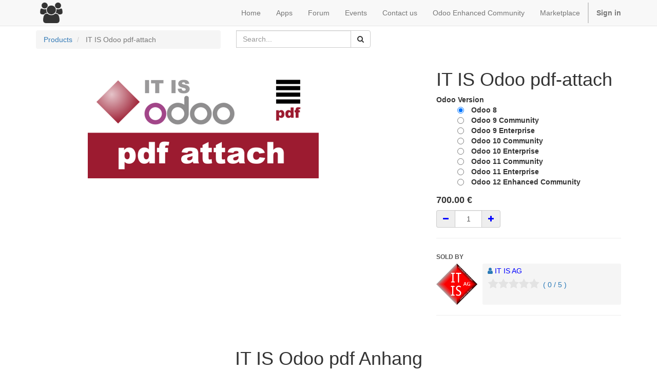

--- FILE ---
content_type: text/html; charset=utf-8
request_url: http://www.odoo-partner.org/shop/product/it-is-odoo-pdf-attach-18
body_size: 30872
content:

  
        <!DOCTYPE html>
        <html data-oe-company-name="Odoo-partner.org" data-website-id="1" lang="en-US">
            <head>
                <meta charset="utf-8"/>
                <meta http-equiv="X-UA-Compatible" content="IE=edge,chrome=1"/>
                <meta name="viewport" content="width=device-width, initial-scale=1, user-scalable=no"/>

                <title>IT IS Odoo pdf-attach | Odoo Partner Power</title>
                <link type="image/x-icon" rel="shortcut icon" href="/web/image/website/1/favicon/"/>

                <script type="text/javascript">
                    var odoo = {
                        csrf_token: "d463b17bad6a6983b9708d68d994aa3820b3dc51o",
                    };
                </script>

                
            
            <meta name="description"/>
            <meta name="keywords"/>
            <meta name="generator" content="Odoo"/>

            <meta property="og:title" content="IT IS Odoo pdf-attach"/>
            <meta property="og:site_name" content="Odoo-partner.org"/>
            

            
            
                
                    <link rel="alternate" hreflang="en" href="http://www.odoo-partner.org/shop/product/it-is-odoo-pdf-attach-18"/>
                
                    <link rel="alternate" hreflang="de" href="http://www.odoo-partner.org/de_DE/shop/product/it-is-odoo-pdf-attach-18"/>
                
            

            <script type="text/javascript">
                

                odoo.session_info = {
                    is_superuser: false,
                    is_system: false,
                    is_frontend: true,
                    translationURL: '/website/translations',
                    is_website_user: true,
                    user_id: 4
                };
            </script>

            
            <link href="/web/content/8712-28b527c/web.assets_common.0.css" rel="stylesheet"/>
            
            <link href="/web/content/8713-0349e30/web.assets_frontend.0.css" rel="stylesheet"/>
            <link href="/web/content/8714-0349e30/web.assets_frontend.1.css" rel="stylesheet"/>
            
            
            

            
            <script  type="text/javascript" src="/web/content/8716-28b527c/web.assets_common.js"></script>
            
            <script  type="text/javascript" src="/web/content/8717-0349e30/web.assets_frontend.js"></script>
            
            
            
        
        <meta property="og:type" content="website"/>
        <meta property="og:url" content="http://www.odoo-partner.org/shop/product/it-is-odoo-pdf-attach-18"/>
        <meta property="og:image" content="http://www.odoo-partner.org/web/image/product.template/18/image"/>
        <meta property="og:description"/>
        <meta name="twitter:card" content="summary_large_image"/>
        <meta name="twitter:site" content="@Odoo-partner.org"/>
        <meta name="twitter:title" content="IT IS Odoo pdf-attach"/>
        <meta name="twitter:description"/>
        <meta name="twitter:image" content="http://www.odoo-partner.org/web/image/product.template/18/image"/>
      
            </head>
            <body>
                
            
        
            
        
        
            
            
                
            
        
        
    
    

            
            
        <div id="wrapwrap" class="">
                <header>
                    <div class="navbar navbar-default navbar-static-top">
                        <div class="container">
                            <div class="navbar-header">
            <button type="button" class="navbar-toggle" data-toggle="collapse" data-target=".navbar-top-collapse">
                <span class="sr-only">Toggle navigation</span>
                <span class="icon-bar"></span>
                <span class="icon-bar"></span>
                <span class="icon-bar"></span>
            </button>
            <a href="/" class="navbar-brand logo">
            <span alt="Logo of Odoo-partner.org" title="Odoo-partner.org"><img class="img img-responsive" src="/web/image/res.company/1/logo?unique=8a0618e" style=""/></span>
        </a>
    </div>
    <div class="collapse navbar-collapse navbar-top-collapse">
                                <ul class="nav navbar-nav navbar-right" id="top_menu">
                                    
        
            
    <li>
        <a href="/">
            <span>Home</span>
        </a>
    </li>
    

        
            
    <li>
        <a href="/shop">
            <span>Apps</span>
        </a>
    </li>
    

        
            
    <li>
        <a href="/forum/1">
            <span>Forum</span>
        </a>
    </li>
    

        
            
    <li>
        <a href="/event">
            <span>Events</span>
        </a>
    </li>
    

        
            
    <li>
        <a href="/contactus">
            <span>Contact us</span>
        </a>
    </li>
    

        
            
    <li>
        <a href="/get-enhanced">
            <span>Odoo Enhanced Community</span>
        </a>
    </li>
    

        
    
            
            <li id="my_cart" class="hidden">
                <a href="/shop/cart">
                    <i class="fa fa-shopping-cart"></i>
                    My Cart <sup class="my_cart_quantity label label-primary"></sup>
                </a>
            </li>
        
				
					
						<li>
							<a href="/seller" target="_blank">Marketplace</a>
						</li>
						<li class="divider hello hidden-xs"></li>
					
					
				
			
                                    
                                
            <li class="divider"></li>
            <li>
                <a href="/web/login">
                    <b>Sign in</b>
                </a>
            </li>
        </ul>
                            </div>
                        </div>
                    </div>
                </header>
                <main>
                    
    
    <div itemscope="itemscope" itemtype="http://schema.org/Product" id="wrap" class="js_sale ecom-zoomable zoomodoo-hover">
      <section id="product_detail" class="container mt8 oe_website_sale ">
        <div class="row">
          <div class="col-sm-4">
            <ol class="breadcrumb">
              <li>
                <a style="color: #337ab7;" href="/shop">Products</a>
              </li>
              
              <li class="active">
                <span>IT IS Odoo pdf-attach</span>
              </li>
            </ol>
          </div>
          <div class="col-sm-3 mb8">
            
        <form method="get" action="/shop">
            
            
    <div class="input-group">
        <div class="oe_search">
            <input type="text" name="search" class="search-query form-control oe_search_box" placeholder="Search..." value=""/>
        </div>
        <span class="input-group-btn">
           <button type="submit" class="btn btn-default oe_search_button"><i class="fa fa-search"></i></button>
        </span>
    </div>

        </form>
    
          </div>
          <div id="website_published_button" class="col-sm-3">
                        </div>
          <div class="col-sm-2 text-right">
            
        
        <div class="hidden btn-group">
            
            <a href="#" class="dropdown-toggle btn btn-default" data-toggle="dropdown">
                Public Pricelist
                <span class="caret"></span>
            </a>
            <ul class="dropdown-menu" role="menu">
                
            </ul>
        </div>
    
          </div>
        </div>
        <div class="row">
          <div class="col-sm-7">
            <span itemprop="image" content="http://www.odoo-partner.org/web/image/product.template/18/image"><img class="img img-responsive product_detail_img" src="/web/image/product.template/18/image?unique=edd1d8d" style="" alt="IT IS Odoo pdf-attach" data-zoom="1" data-zoom-image="/web/image/product.template/18/image?unique=edd1d8d"/></span>
            
          </div>
          <div class="col-sm-5 col-lg-4 col-lg-offset-1" id="product_details">
            <h1 itemprop="name">IT IS Odoo pdf-attach</h1>
            <span itemprop="url" style="display:none;">http://www.odoo-partner.org/shop/product/it-is-odoo-pdf-attach-18</span>
            
            <form action="/shop/cart/update" class="js_add_cart_variants" method="POST" data-attribute_value_ids="[[93, [2], 700.0, 700.0, {'cart_qty': 0, 'product_type': 'product', 'product_template': 18, 'uom_name': 'Unit(s)', 'virtual_available': 0.0, 'custom_message': '', 'available_threshold': 0.0, 'inventory_availability': 'never'}], [94, [4], 700.0, 700.0, {'cart_qty': 0, 'product_type': 'product', 'product_template': 18, 'uom_name': 'Unit(s)', 'virtual_available': 0.0, 'custom_message': '', 'available_threshold': 0.0, 'inventory_availability': 'never'}], [95, [5], 700.0, 700.0, {'cart_qty': 0, 'product_type': 'product', 'product_template': 18, 'uom_name': 'Unit(s)', 'virtual_available': 0.0, 'custom_message': '', 'available_threshold': 0.0, 'inventory_availability': 'never'}], [96, [6], 700.0, 700.0, {'cart_qty': 0, 'product_type': 'product', 'product_template': 18, 'uom_name': 'Unit(s)', 'virtual_available': 0.0, 'custom_message': '', 'available_threshold': 0.0, 'inventory_availability': 'never'}], [97, [7], 700.0, 700.0, {'cart_qty': 0, 'product_type': 'product', 'product_template': 18, 'uom_name': 'Unit(s)', 'virtual_available': 0.0, 'custom_message': '', 'available_threshold': 0.0, 'inventory_availability': 'never'}], [98, [8], 700.0, 700.0, {'cart_qty': 0, 'product_type': 'product', 'product_template': 18, 'uom_name': 'Unit(s)', 'virtual_available': 0.0, 'custom_message': '', 'available_threshold': 0.0, 'inventory_availability': 'never'}], [99, [9], 700.0, 700.0, {'cart_qty': 0, 'product_type': 'product', 'product_template': 18, 'uom_name': 'Unit(s)', 'virtual_available': 0.0, 'custom_message': '', 'available_threshold': 0.0, 'inventory_availability': 'never'}], [168, [11], 700.0, 700.0, {'cart_qty': 0, 'product_type': 'product', 'product_template': 18, 'uom_name': 'Unit(s)', 'virtual_available': 0.0, 'custom_message': '', 'available_threshold': 0.0, 'inventory_availability': 'never'}]]">
              <input type="hidden" name="csrf_token" value="40e597778b36dfd40f215bc29d21b6d034255b1fo1769909885"/>
              <div class="js_product">
                
                  <input type="hidden" class="product_id" name="product_id" value="0"/>
                  
      
      <ul class="list-unstyled js_add_cart_variants nav-stacked" data-attribute_value_ids="[[93, [2], 700.0, 700.0, {'cart_qty': 0, 'product_type': 'product', 'product_template': 18, 'uom_name': 'Unit(s)', 'virtual_available': 0.0, 'custom_message': '', 'available_threshold': 0.0, 'inventory_availability': 'never'}], [94, [4], 700.0, 700.0, {'cart_qty': 0, 'product_type': 'product', 'product_template': 18, 'uom_name': 'Unit(s)', 'virtual_available': 0.0, 'custom_message': '', 'available_threshold': 0.0, 'inventory_availability': 'never'}], [95, [5], 700.0, 700.0, {'cart_qty': 0, 'product_type': 'product', 'product_template': 18, 'uom_name': 'Unit(s)', 'virtual_available': 0.0, 'custom_message': '', 'available_threshold': 0.0, 'inventory_availability': 'never'}], [96, [6], 700.0, 700.0, {'cart_qty': 0, 'product_type': 'product', 'product_template': 18, 'uom_name': 'Unit(s)', 'virtual_available': 0.0, 'custom_message': '', 'available_threshold': 0.0, 'inventory_availability': 'never'}], [97, [7], 700.0, 700.0, {'cart_qty': 0, 'product_type': 'product', 'product_template': 18, 'uom_name': 'Unit(s)', 'virtual_available': 0.0, 'custom_message': '', 'available_threshold': 0.0, 'inventory_availability': 'never'}], [98, [8], 700.0, 700.0, {'cart_qty': 0, 'product_type': 'product', 'product_template': 18, 'uom_name': 'Unit(s)', 'virtual_available': 0.0, 'custom_message': '', 'available_threshold': 0.0, 'inventory_availability': 'never'}], [99, [9], 700.0, 700.0, {'cart_qty': 0, 'product_type': 'product', 'product_template': 18, 'uom_name': 'Unit(s)', 'virtual_available': 0.0, 'custom_message': '', 'available_threshold': 0.0, 'inventory_availability': 'never'}], [168, [11], 700.0, 700.0, {'cart_qty': 0, 'product_type': 'product', 'product_template': 18, 'uom_name': 'Unit(s)', 'virtual_available': 0.0, 'custom_message': '', 'available_threshold': 0.0, 'inventory_availability': 'never'}]]">
        
          <li>

            <strong>	 		Odoo Version</strong>

            

            
              <ul class="list-unstyled">
                  
                  
                      <li class="form-group js_attribute_value" style="margin: 0;">
                          <label class="control-label" style="margin: 0 20px;">
                              <input type="radio" style="vertical-align: top; margin-right: 10px;" class="js_variant_change" checked="checked" name="attribute-18-2" value="2"/>
                              <span>	 	 Odoo 8</span>
                              
                          </label>
                      </li>
                      
                  
                      <li class="form-group js_attribute_value" style="margin: 0;">
                          <label class="control-label" style="margin: 0 20px;">
                              <input type="radio" style="vertical-align: top; margin-right: 10px;" class="js_variant_change" name="attribute-18-2" value="4"/>
                              <span>Odoo 9 Community</span>
                              
                          </label>
                      </li>
                      
                  
                      <li class="form-group js_attribute_value" style="margin: 0;">
                          <label class="control-label" style="margin: 0 20px;">
                              <input type="radio" style="vertical-align: top; margin-right: 10px;" class="js_variant_change" name="attribute-18-2" value="5"/>
                              <span>Odoo 9 Enterprise</span>
                              
                          </label>
                      </li>
                      
                  
                      <li class="form-group js_attribute_value" style="margin: 0;">
                          <label class="control-label" style="margin: 0 20px;">
                              <input type="radio" style="vertical-align: top; margin-right: 10px;" class="js_variant_change" name="attribute-18-2" value="6"/>
                              <span>Odoo 10 Community</span>
                              
                          </label>
                      </li>
                      
                  
                      <li class="form-group js_attribute_value" style="margin: 0;">
                          <label class="control-label" style="margin: 0 20px;">
                              <input type="radio" style="vertical-align: top; margin-right: 10px;" class="js_variant_change" name="attribute-18-2" value="7"/>
                              <span>Odoo 10 Enterprise</span>
                              
                          </label>
                      </li>
                      
                  
                      <li class="form-group js_attribute_value" style="margin: 0;">
                          <label class="control-label" style="margin: 0 20px;">
                              <input type="radio" style="vertical-align: top; margin-right: 10px;" class="js_variant_change" name="attribute-18-2" value="8"/>
                              <span>Odoo 11 Community</span>
                              
                          </label>
                      </li>
                      
                  
                      <li class="form-group js_attribute_value" style="margin: 0;">
                          <label class="control-label" style="margin: 0 20px;">
                              <input type="radio" style="vertical-align: top; margin-right: 10px;" class="js_variant_change" name="attribute-18-2" value="9"/>
                              <span>Odoo 11 Enterprise</span>
                              
                          </label>
                      </li>
                      
                  
                      <li class="form-group js_attribute_value" style="margin: 0;">
                          <label class="control-label" style="margin: 0 20px;">
                              <input type="radio" style="vertical-align: top; margin-right: 10px;" class="js_variant_change" name="attribute-18-2" value="11"/>
                              <span>Odoo 12 Enhanced Community</span>
                              
                          </label>
                      </li>
                      
                  
              </ul>
            

            

          </li>
        
      </ul>
    
                
                
      <div itemprop="offers" itemscope="itemscope" itemtype="http://schema.org/Offer" class="product_price mt16">
          <h4 class="oe_price_h4 css_editable_mode_hidden">
              <span data-oe-type="monetary" data-oe-expression="compute_currency(product.website_public_price)" class="text-danger oe_default_price" style="display: none;"><span class="oe_currency_value">700.00</span> €</span>
              <b data-oe-type="monetary" data-oe-expression="product.website_price" class="oe_price" style="white-space: nowrap;"><span class="oe_currency_value">700.00</span> €</b>
              <span itemprop="price" style="display:none;">700.0</span>
              <span itemprop="priceCurrency" style="display:none;">EUR</span>
          </h4>
          <h4 class="css_non_editable_mode_hidden decimal_precision" data-precision="2">
            <span><span class="oe_currency_value">700.00</span> €</span>
          </h4>
          <h4 class="hidden oe_not_available bg-warning">Product not available</h4>
      </div>
    
                <p class="css_not_available_msg bg-danger" style="padding: 15px;">This combination does not exist.</p>
                <div class="css_quantity input-group oe_website_spinner" contenteditable="false">
            <a class="mb8 input-group-addon js_add_cart_json" href="#">
                <i class="fa fa-minus"></i>
            </a>
            <input type="text" class="form-control quantity" data-min="1" name="add_qty" value="1"/>
            <a class="mb8 input-group-addon float_left js_add_cart_json" href="#">
                <i class="fa fa-plus"></i>
            </a>
        </div>
      <a id="add_to_cart"></a>
      <div class="availability_messages"></div>
    
              </div>
            </form>
				
				
					<hr class=""/>
					<section class="container">
						<div class="col-md-12" style="padding:0px;" id="seller_info">
							<div class="sold-by-label mb4" style="text-transform: uppercase">Sold By</div>
							
							<div class="col-md-12" style="padding:0px" id="selle_pic_name_add">
								<div class="col-md-3" style="padding:0px">
									<div style="">
										<a itemprop="url" target="_blank" href="/seller/profile/itisag_shop">
											
												<span>
        											<img style="height: 80px;width: 80px;border-radius: 4px;" title="Seller" src="/marketplace/image/2335/res.partner/profile_image" alt="IT IS AG "/>
        										</span>
											
											
										</a>
									</div>
								</div>
								<div class="col-md-9" style="padding-right: 0px;padding-left: 0px;">
									<div style="color: rgb(41, 121, 183);background-color: rgb(245, 245, 245);border-radius: 3px;padding: 0px 10px 0px 10px;height: 80px;overflow: auto;">
										<div class="mt4">
											<i class="fa fa-user"></i>
											<span class="">
												<a itemprop="name" target="_blank" href="/seller/profile/itisag_shop">IT IS AG </a>
											</span>
										</div>
										
											
											
											<span class="" style="display:inline-flex;" title="Average Review">
												<input id="star-readonly" class="rating form-control hide" data-show-clear="false" data-show-caption="false" data-min="0" data-max="5" data-step="0.1" data-readonly="true" data-size="xs" data-symbol="" data-glyphicon="false" data-rating-class="rating-fa" value="0"/>
												<span style="padding: 7px;">
													( 0 / 5 )
												</span>
											</span>
										
										
										
										
									</div>
								</div>
							</div>
						</div>
					</section>
				
				<script src="/odoo_marketplace/static/src/js/star-rating.min.js" type="text/javascript"></script>
			
            
            <div class="o_not_editable">
              
            
            <p class="text-muted" id="product_attributes_simple">
                
                    
                
            </p>
        
            </div>
            <hr/>
            <p class="text-muted"></p>
          </div>
        </div>
      </section>
      <div itemprop="description" class="oe_structure mt16" id="product_full_description"><div id="wrap" class="oe_structure oe_empty"><section class="s_title bg-beta-lighter insetShadowBig"><div class="container"><div class="row"><div class="col-md-12 title-parent"><h1 class="text-center">IT IS Odoo pdf Anhang</h1><h1 class="text-center o_animate title-boxed o_animating" style="visibility: visible; animation-name: none; animation-play-state: running;"></h1><h3 class="text-center text-muted">Define mandatory and standard attachments for reports in Odoo</h3><h3 class="text-center text-muted"></h3><h3 class="text-center text-muted"><font class="text-gray-light-light" style=""></font></h3></div></div></div></section><section class="s_text_block bg-gamma"><div class="container"><h1 class="text-center">IT IS Odoo pdf Anhang</h1><h2 class="text-center o_default_snippet_text"></h2><h3 class="text-center text-muted"><br></h3></div></section><section class="s_big_picture o_animate mt0 bg-beta-lighter insetShadowBig" style="animation-play-state: paused;"><div class="container"><div class="row"><div class="col-md-12 mt16 mb32"><img class="img img-responsive" src="/web/image/1970" style="margin: 0px auto; width: 25%; transform: translateX(-3.9%) translateY(-1.5%) scaleX(1.16) scaleY(1.16);" alt="Odoo CMS - a big picture" data-original-title="" title=""></div></div></div></section></div>



<section class="s_text_block mt0"><div class="container"><h3 class="text-center text-muted"><font style="color: rgb(0, 0, 0);"> </font></h3><div class="row"><div class="col-md-12 mb16 mt0"><p> </p><p class="text-center" style="text-align: justify"><font style="color: rgb(0, 0, 0); font-size: 18px;">This module is an enhancement for handling pdf files as an attachment to documents in Odoo. Free configuration options for attachments to documents and support of various document languages.</font></p><p><font style="color: rgb(0, 0, 0); font-size: 18px;"></font></p></div></div></div></section>



<section class="s_image_text"><div class="container"><div class="row"><div class="col-md-6 mb32 mt92"><img class="img img-responsive center-block mb16" src="/web/image/1989" alt="Odoo image and text block" data-original-title="" title=""></div><div class="col-md-6 mt64 mb32"><h2><font class="text-black" style="">Feature</font></h2><h2><font class="text-black" style=""></font></h2><h2><font class="text-black" style=""></font></h2><div style="text-align: justify;"><ul><li><p style="">Upload pdf files</p></li><li><p style="">Mandatory attachments for:</p></li><li><p style="">Quote requests</p></li><li><p>Purchase orders</p></li><li><p>Quotes</p></li><li><p>Orders</p></li><li><p>Invoices</p></li><li><p style="">Various attachments for different document languages</p></li><li><p style="">Additional configuration of individual attachments for each document</p></li><li><p style="text-align: justify">Creation of a single pdf by printing of a document with mandatory attachments and / or individual attachments</p></li></ul></div><h3></h3><p> </p></div></div></div></section>



<section class="s_text_image"><div class="container"><div class="row"><div class="col-md-6 mb32 mt16"><h2><font class="text-black" style=""><span><span id="result_box" lang="en"><span></span></span>Report </span><span id="result_box" lang="en"><span><span id="result_box" lang="en"><span>Selection</span></span></span></span></font></h2><h2><font class="text-black" style=""></font></h2><h2><font class="text-black" style=""></font></h2><h3 style="text-align: right;" class="o_default_snippet_text"></h3><p style="text-align: justify"><span>Assignment of a mandatory attachment to reports from Odoo.</span></p><p style="text-align: right;"> </p></div><div class="col-md-6 mt32 mb32"><img class="img img-responsive pull-left mb16" src="/web/image/1990" alt="Odoo text and image block" data-original-title="" title=""></div></div></div></section>



<section class="s_image_text"><div class="container"><div class="row"><div class="col-md-6 mb32 mt92"><img class="img img-responsive center-block mb16" src="/web/image/1991" alt="Odoo image and text block" data-original-title="" title=""></div><div class="col-md-6 mt64 mb32"><h2><font style="font-size: 24px;">Standard attachments</font></h2><h3 class="o_default_snippet_text"></h3><div><p style="text-align: justify">This module gives you the possibility to define standard attachments to documents such as terms and conditions. It is also possible to define document-specific attachments. For example, product information or special conditions of purchase.</p></div><p></p><p> </p></div></div></div></section>



<section class="s_text_image"><div class="container"><div class="row"><div class="col-md-6 mb32 mt64"><div><h2><font style="font-size: 24px;">Attachment form</font></h2><h3></h3><p>IInput screen for the configuration of standard or mandatory attachments.</p></div><p style="text-align: right;"> </p></div><div class="col-md-6 mb32 mt92"><img src="/web/image/1992" style="width: 100%;" class="pull-left" data-original-title="" title=""></div></div><p>Invoices</p></div></section></div>
            
        
      
    </div>
  
                </main>
                <footer>
                    <div id="footer" class="container hidden-print">
      <div class="row">
        <div class="col-md-4 col-lg-3">
          <h4>Navigation</h4>
          <ul class="list-unstyled" id="products">
            <li>
              <a style="color: #337ab7;" href="/">Home</a>
            </li>
          
    <li>
      <a href="/event" data-original-title="" style="color: #337ab7;" title="">Events</a>
    </li>
  
    <li>
      <a style="color: #337ab7;" href="/forum/1">
        <font class="text-primary" style="">Q&amp;A</font>
      </a>
    </li>
    <li>
      <a href="/forum" data-original-title="" style="color: #337ab7;" title="">
        <font class="text-primary" style="">Forums</font>
      </a>
    </li>
  
				
					
						<li>
							<a href="/seller" target="_blank">Marketplace</a>
						</li>
					
					
				
			
				

				
			</ul>
        </div>
        <div class="col-md-4  col-lg-3" id="info">
          <h4>Connect with us</h4>
          <ul class="list-unstyled">
            <li>
              <a style="color: #337ab7;" href="/contactus" data-original-title="" title="">Contact us</a>
            </li>
            <li>
              <a style="" href="https://www.itis-odoo.de/en_US/page/impressum" data-original-title="" title="">Imprint</a>
            </li>
            <li>
              <a style="" href="https://www.itis-odoo.de/en_US/page/datenschutz" data-original-title="" title="">Data privacy statement</a>
            </li>
          </ul>
          <ul class="list-unstyled">
            <li>
              <i class="fa fa-phone"></i>
              <span>+49 8703 90690</span>
            </li>
            <li>
              <i class="fa fa-envelope"></i>
              <span>odoo-partner@itis.de</span>
            </li>
          </ul>
          <h2>
            
            
            
            
            
            
          </h2>
        </div>
        <div class="col-md-4 col-lg-5 col-lg-offset-1">
          <h4>
            <span>Odoo-partner.org</span>
            <small></small>
          </h4>
          <div>
            <style type="text/css">p { margin-bottom: 0in; direction: ltr; line-height: 0.17in; text-align: justify; }p.western { font-family: "Arial",serif; font-size: 12pt; }p.cjk { font-size: 12pt; }a:link { color: rgb(0, 0, 255); }</style>
            <p class="western">
              <font style="font-size: 14px;"><style type="text/css">p { margin-bottom: 0.25cm; line-height: 120%; </style>Odoo-partner.org is an alliance of professional Odoo resellers and partners to support each other's interests and to represent them. We espouse for a better relationship between you as an Odoo consulting and implementation company and others. Another focal point is the business development of Odoo in the thought as open source and within a strong community.&nbsp;</font>
            </p>
            <p class="western">
              <font style="font-size: 14px;">This site is sponsored by IT IS - for 19 years a professional at implementing ERP systems and with Odoo in its repertoire for 6 years now. You can get further information on <a href="https://www.itis.de" target="_blank">https://www.itis.de</a> and </font>
              <a href="https://www.itis.de" style="color: #337ab7;" target="_blank">
                <font style="font-size: 14px;">https://www.itis-odoo.de</font>
              </a>
            </p>
          </div>
          
    <ul class="list-inline js_language_selector mt16">
        <li>
          <a class="js_change_lang" href="/shop/product/it-is-odoo-pdf-attach-18" data-lang="en_US">
            English
          </a>
        </li><li>
          <a class="js_change_lang" href="/de_DE/shop/product/it-is-odoo-pdf-attach-18" data-lang="de_DE">
             Deutsch
          </a>
        </li>
        
    </ul>

        </div>
      </div>
    </div>
  <div class="container mt16 mb8">
                <div class="pull-right">
                                                      Powered by <a target="_blank" class="label label-danger" href="http://www.odoo.com/page/website-builder">Odoo</a>,
                                                      the #1 <a target="_blank" href="http://www.odoo.com/page/e-commerce">Open Source eCommerce</a>.
                                                    </div>
                <div class="pull-left text-muted">
                                                      Copyright &copy; <span>Odoo-partner.org</span></div>
            </div>
        </footer>
            </div>
        
    
        
            </body>
        </html>
    
    


--- FILE ---
content_type: application/javascript
request_url: http://www.odoo-partner.org/odoo_marketplace/static/src/js/star-rating.min.js
body_size: 10515
content:
!function(t){"use strict";"function"==typeof define&&define.amd?define(["jquery"],t):"object"==typeof module&&module.exports?module.exports=t(require("jquery")):t(window.jQuery)}(function(t){"use strict";t.fn.ratingLocales={};var e,a,n,r,i,l;e=function(e,a){return null===e||void 0===e||0===e.length||a&&""===t.trim(e)},a=function(t,e){t.removeClass(e).addClass(e)},n=function(t,a,n){var r=e(t.data(a))?t.attr(a):t.data(a);return r||n[a]},r=function(t){var e=(""+t).match(/(?:\.(\d+))?(?:[eE]([+-]?\d+))?$/);return e?Math.max(0,(e[1]?e[1].length:0)-(e[2]?+e[2]:0)):0},i=function(t,e){return parseFloat(t.toFixed(e))},(l=function(e,a){this.$element=t(e),this.init(a)}).prototype={constructor:l,_parseAttr:function(t,a){var r,i,l,o=this.$element,s=o.attr("type");if("range"===s||"number"===s){switch(i=n(o,t,a),t){case"min":l=0;break;case"max":l=5;break;default:l=.5}return r=e(i)?l:i,parseFloat(r)}return parseFloat(a[t])},listenClick:function(t,e){t.on("click touchstart",function(t){if(t.stopPropagation(),t.preventDefault(),!0===t.handled)return!1;e(t),t.handled=!0})},setDefault:function(t,a){var n=this;e(n[t])&&(n[t]=a)},getPosition:function(t){return(e(t.pageX)?t.originalEvent.touches[0].pageX:t.pageX)-this.$rating.offset().left},listen:function(){var e,a,n=this;n.initTouch(),n.listenClick(n.$rating,function(t){if(n.inactive)return!1;e=n.getPosition(t),n.setStars(e),n.$element.trigger("change").trigger("rating.change",[n.$element.val(),n.$caption.html()]),n.starClicked=!0}),n.$rating.on("mousemove",function(t){n.hoverEnabled&&!n.inactive&&(n.starClicked=!1,e=n.getPosition(t),a=n.calculate(e),n.toggleHover(a),n.$element.trigger("rating.hover",[a.val,a.caption,"stars"]))}),n.$rating.on("mouseleave",function(){!n.hoverEnabled||n.inactive||n.starClicked||(a=n.cache,n.toggleHover(a),n.$element.trigger("rating.hoverleave",["stars"]))}),n.$clear.on("mousemove",function(){var t,e,r;n.hoverEnabled&&!n.inactive&&n.hoverOnClear&&(n.clearClicked=!1,t='<span class="'+n.clearCaptionClass+'">'+n.clearCaption+"</span>",e=n.clearValue,r=n.getWidthFromValue(e),a={caption:t,width:r,val:e},n.toggleHover(a),n.$element.trigger("rating.hover",[e,t,"clear"]))}),n.$clear.on("mouseleave",function(){n.hoverEnabled&&!n.inactive&&!n.clearClicked&&n.hoverOnClear&&(a=n.cache,n.toggleHover(a),n.$element.trigger("rating.hoverleave",["clear"]))}),n.listenClick(n.$clear,function(){n.inactive||(n.clear(),n.clearClicked=!0)}),t(n.$element[0].form).on("reset",function(){n.inactive||n.reset()})},destroy:function(){var a=this,n=a.$element;e(a.$container)||a.$container.before(n).remove(),t.removeData(n.get(0)),n.off("rating").removeClass("hide")},create:function(t){var e=this,a=e.$element;t=t||e.options||{},e.destroy(),a.rating(t)},setTouch:function(t,a){var n,r,i,l,o,s,c,u=this;("ontouchstart"in window||window.DocumentTouch&&document instanceof window.DocumentTouch)&&!u.inactive&&(n=t.originalEvent,r=e(n.touches)?n.touches:n.changedTouches,i=u.getPosition(r[0]),a?(u.setStars(i),u.$element.trigger("change").trigger("rating.change",[u.$element.val(),u.$caption.html()]),u.starClicked=!0):(o=(l=u.calculate(i)).val<=u.clearValue?u.fetchCaption(u.clearValue):l.caption,s=u.getWidthFromValue(u.clearValue),c=l.val<=u.clearValue?u.rtl?100-s+"%":s+"%":l.width,u.$caption.html(o),u.$stars.css("width",c)))},initTouch:function(){var t=this;t.$rating.on("touchstart touchmove touchend",function(e){var a="touchend"===e.type;t.setTouch(e,a)})},initSlider:function(t){var a=this;e(a.$element.val())&&a.$element.val(0),a.initialValue=a.$element.val(),a.setDefault("min",a._parseAttr("min",t)),a.setDefault("max",a._parseAttr("max",t)),a.setDefault("step",a._parseAttr("step",t)),(isNaN(a.min)||e(a.min))&&(a.min=0),(isNaN(a.max)||e(a.max))&&(a.max=5),(isNaN(a.step)||e(a.step)||0===a.step)&&(a.step=.5),a.diff=a.max-a.min},init:function(n){var r,i,l,o=this,s=o.$element;o.options=n,t.each(n,function(t,e){o[t]=e}),o.starClicked=!1,o.clearClicked=!1,o.initSlider(n),o.checkDisabled(),o.setDefault("rtl",s.attr("dir")),o.rtl&&s.attr("dir","rtl"),r=o.glyphicon?"":"★",o.setDefault("symbol",r),o.setDefault("clearButtonBaseClass","clear-rating"),o.setDefault("clearButtonActiveClass","clear-rating-active"),o.setDefault("clearValue",o.min),a(s,"form-control hide"),o.$clearElement=e(n.clearElement)?null:t(n.clearElement),o.$captionElement=e(n.captionElement)?null:t(n.captionElement),void 0===o.$rating&&void 0===o.$container&&(o.$rating=t(document.createElement("div")).html('<div class="rating-stars"></div>'),o.$container=t(document.createElement("div")),o.$container.before(o.$rating).append(o.$rating),s.before(o.$container).appendTo(o.$rating)),o.$stars=o.$rating.find(".rating-stars"),o.generateRating(),o.$clear=e(o.$clearElement)?o.$container.find("."+o.clearButtonBaseClass):o.$clearElement,o.$caption=e(o.$captionElement)?o.$container.find(".caption"):o.$captionElement,o.setStars(),o.listen(),o.showClear&&o.$clear.attr({class:o.getClearClass()}),i=s.val(),l=o.getWidthFromValue(i),o.cache={caption:o.$caption.html(),width:(o.rtl?100-l:l)+"%",val:i},s.removeClass("rating-loading")},checkDisabled:function(){var t=this;t.disabled=n(t.$element,"disabled",t.options),t.readonly=n(t.$element,"readonly",t.options),t.inactive=t.disabled||t.readonly},getClearClass:function(){return this.clearButtonBaseClass+" "+(this.inactive?"":this.clearButtonActiveClass)},generateRating:function(){var t=this,n=t.renderClear(),r=t.renderCaption(),i=t.rtl?"rating-container-rtl":"rating-container",l=t.getStars();t.glyphicon?i+=(""===t.symbol?" rating-gly-star":" rating-gly")+t.ratingClass:i+=e(t.ratingClass)?" rating-uni":" "+t.ratingClass,t.$rating.attr("class",i),t.$rating.attr("data-content",l),t.$stars.attr("data-content",l),i=t.rtl?"star-rating-rtl":"star-rating",t.$container.attr("class",i+" rating-"+t.size),t.$container.removeClass("rating-active rating-disabled"),t.inactive?t.$container.addClass("rating-disabled"):t.$container.addClass("rating-active"),e(t.$caption)&&(t.rtl?t.$container.prepend(r):t.$container.append(r)),e(t.$clear)&&(t.rtl?t.$container.append(n):t.$container.prepend(n)),e(t.containerClass)||a(t.$container,t.containerClass)},getStars:function(){var t,e=this,a=e.stars,n="";for(t=1;t<=a;t++)n+=e.symbol;return n},renderClear:function(){var t,n=this;return n.showClear?(t=n.getClearClass(),e(n.$clearElement)?'<div class="'+t+'" title="'+n.clearButtonTitle+'">'+n.clearButton+"</div>":(a(n.$clearElement,t),n.$clearElement.attr({title:n.clearButtonTitle}).html(n.clearButton),"")):""},renderCaption:function(){var t,n=this,r=n.$element.val();return n.showCaption?(t=n.fetchCaption(r),e(n.$captionElement)?'<div class="caption">'+t+"</div>":(a(n.$captionElement,"caption"),n.$captionElement.html(t),"")):""},fetchCaption:function(t){var a,n,r,i,l,o=this,s=parseFloat(t),c=o.starCaptions,u=o.starCaptionClasses;return i="function"==typeof u?u(s):u[s],r="function"==typeof c?c(s):c[s],n=e(r)?o.defaultCaption.replace(/\{rating}/g,s):r,a=e(i)?o.clearCaptionClass:i,l=s===o.clearValue?o.clearCaption:n,'<span class="'+a+'">'+l+"</span>"},getWidthFromValue:function(t){var e=this,a=e.min,n=e.max;return t<=a||a===n?0:t>=n?100:100*(t-a)/(n-a)},getValueFromPosition:function(t){var e,a,n=this,l=r(n.step),o=n.$rating.width();return a=n.diff*t/(o*n.step),a=n.rtl?Math.floor(a):Math.ceil(a),e=i(parseFloat(n.min+a*n.step),l),e=Math.max(Math.min(e,n.max),n.min),n.rtl?n.max-e:e},toggleHover:function(t){var e,a,n,r=this;r.hoverChangeCaption&&(n=t.val<=r.clearValue?r.fetchCaption(r.clearValue):t.caption,r.$caption.html(n)),r.hoverChangeStars&&(e=r.getWidthFromValue(r.clearValue),a=t.val<=r.clearValue?r.rtl?100-e+"%":e+"%":t.width,r.$stars.css("width",a))},calculate:function(t){var a=this,n=e(a.$element.val())?0:a.$element.val(),r=arguments.length?a.getValueFromPosition(t):n,i=a.fetchCaption(r),l=a.getWidthFromValue(r);return a.rtl&&(l=100-l),l+="%",{caption:i,width:l,val:r}},setStars:function(t){var e=this,a=arguments.length?e.calculate(t):e.calculate();e.$element.val(a.val),e.$stars.css("width",a.width),e.$caption.html(a.caption),e.cache=a},clear:function(){var t=this,e='<span class="'+t.clearCaptionClass+'">'+t.clearCaption+"</span>";t.$stars.removeClass("rated"),t.inactive||t.$caption.html(e),t.$element.val(t.clearValue),t.setStars(),t.$element.trigger("rating.clear")},reset:function(){var t=this;t.$element.val(t.initialValue),t.setStars(),t.$element.trigger("rating.reset")},update:function(t){var e=this;arguments.length&&(e.$element.val(t),e.setStars())},refresh:function(e){var a=this;arguments.length&&(a.$rating.off("rating"),void 0!==a.$clear&&a.$clear.off(),a.init(t.extend(a.options,e)),a.showClear?a.$clear.show():a.$clear.hide(),a.showCaption?a.$caption.show():a.$caption.hide(),a.$element.trigger("rating.refresh"))}},t.fn.rating=function(a){var n=Array.apply(null,arguments),r=[];switch(n.shift(),this.each(function(){var i,o=t(this),s=o.data("rating"),c="object"==typeof a&&a,u=c.language||o.data("language")||"en";s||(i=t.extend({},t.fn.rating.defaults),"en"===u||e(t.fn.ratingLocales[u])||(i=t.extend(i,t.fn.ratingLocales[u])),s=new l(this,t.extend(i,c,o.data())),o.data("rating",s)),"string"==typeof a&&r.push(s[a].apply(s,n))}),r.length){case 0:return this;case 1:return r[0];default:return r}},t.fn.rating.defaults={language:"en",stars:5,glyphicon:!0,symbol:null,ratingClass:"",disabled:!1,readonly:!1,rtl:!1,size:"md",showClear:!0,showCaption:!0,starCaptionClasses:{.5:"label label-danger",1:"label label-danger",1.5:"label label-warning",2:"label label-warning",2.5:"label label-info",3:"label label-info",3.5:"label label-primary",4:"label label-primary",4.5:"label label-success",5:"label label-success"},clearButton:'<i class="glyphicon glyphicon-minus-sign"></i>',clearButtonBaseClass:"clear-rating",clearButtonActiveClass:"clear-rating-active",clearCaptionClass:"label label-default",clearValue:null,captionElement:null,clearElement:null,containerClass:null,hoverEnabled:!0,hoverChangeCaption:!0,hoverChangeStars:!0,hoverOnClear:!0},t.fn.ratingLocales.en={defaultCaption:"{rating} Stars",starCaptions:{.5:"Half Star",1:"One Star",1.5:"One & Half Star",2:"Two Stars",2.5:"Two & Half Stars",3:"Three Stars",3.5:"Three & Half Stars",4:"Four Stars",4.5:"Four & Half Stars",5:"Five Stars"},clearButtonTitle:"Clear",clearCaption:"Not Rated"},t.extend(t.fn.rating.defaults,t.fn.ratingLocales.en),t.fn.rating.Constructor=l,t("input.rating").addClass("rating-loading"),t(document).ready(function(){var e=t("input.rating");Object.keys(e).length>0&&e.rating()})});